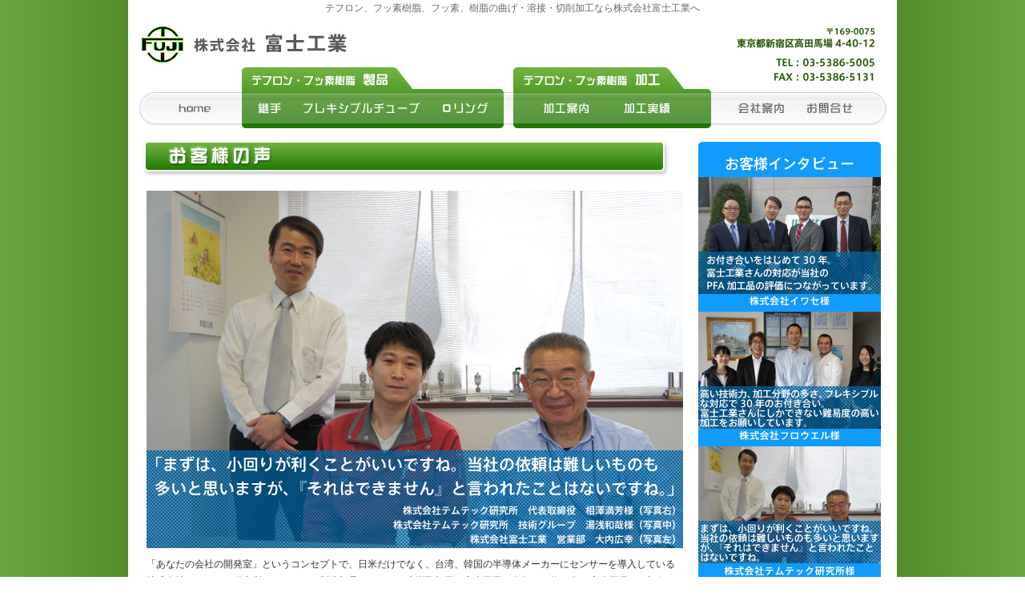

--- FILE ---
content_type: text/html
request_url: http://www.fuji-kougyou.com/voice.html
body_size: 18153
content:
<!DOCTYPE HTML PUBLIC "-//W3C//DTD HTML 4.01 Transitional//EN" "http://www.w3.org/TR/html4/loose.dtd">
<html lang="ja">
<head>
<meta http-equiv="Content-Type" content="text/html; charset=utf-8">
<title>テフロン、フッ素樹脂 - 株式会社富士工業</title>
<meta name="keywords" content="富士工業,フッ素樹脂,フッソ樹脂加工,弗素樹脂,弗素樹脂加工,フッソ樹脂,フッソ樹脂加工,テフロン,テフロン加工,フッ素樹脂塗装,弗素樹脂塗装,弗素樹脂塗装,テフロン塗装,Ｏリング,フッ素被覆Ｏリング,チューブ,フレキシブルチューブ,コルゲーションホース,コイルチューブ,スパイラルチューブ,加工,溶接,溶着,切削,成型,曲げ,ＮＣ旋盤,樹脂,攪拌棒,継手,コンサルティング">
<meta name="description" content="富士工業 フッ素樹脂（テフロン）、汎用樹脂の切削、成形、曲げ、溶接、溶着加工及びフッ素被覆Ｏリング、チューブ、フレキシブルチューブ等のフッ素樹脂製品の販売">
<link href="css/base.css" rel="stylesheet" type="text/css">
<script type="text/javascript" src="js/rollover2.js"></script>
<script type="text/javascript" src="js/gotop.js"></script>

<!-- [google analytics GA4 fuji-kougyou.com] -->

<!-- Google tag (gtag.js) -->
<script async src="https://www.googletagmanager.com/gtag/js?id=G-DPF4WCDHG4"></script>
<script>
  window.dataLayer = window.dataLayer || [];
  function gtag(){dataLayer.push(arguments);}
  gtag('js', new Date());

  gtag('config', 'G-DPF4WCDHG4');
</script>

<!-- [google analytics GA4 fuji-kougyou.com] -->

</head>
<body>
<div align="center">
  <table width="960" border="0" cellpadding="0" cellspacing="0" bgcolor="#FFFFFF">
    <tr><td align="center" colspan="2"><table width="960" height="147" border="0" cellpadding="0" cellspacing="0">
	  <h1>テフロン、フッ素樹脂、フッ素、樹脂の曲げ・溶接・切削加工なら株式会社富士工業へ</h1>
        <tr><td colspan="13"><img src="image/common/head.jpg" alt="富士工業 テフロン・フッ素樹脂 製品 加工 東京都新宿区高田馬場4-40-12" width="960" height="91" usemap="#Map"></td>
        </tr>
        <tr><td><img src="image/common/m01.jpg" width="47" height="56"></td>
        <td><a href="http://www.fuji-kougyou.com/"><img src="image/common/m02_off.jpg" alt="home" width="71" height="56"></a></td>
          <td><img src="image/common/m03.jpg" width="28" height="56"></td>
          <td><a href="http://www.fuji-kougyou.com/tsugite.html"><img src="image/common/m04_off.jpg" alt="PFA溶着継手" width="58" height="56" border="0"></a></td>
          <td><a href="http://www.fuji-kougyou.com/flexibletube.html"><img src="image/common/m05_off.jpg" alt="フレキシブルチューブ" width="174" height="56"></a></td>
          <td><a href="http://www.fuji-kougyou.com/0ring.html"><img src="image/common/m06_off.jpg" alt="0リング" width="83" height="56"></a></td>
          <td><img src="image/common/m07.jpg" width="36" height="56"></td>
          <td><a href="http://www.fuji-kougyou.com/kakou_a.html"><img src="image/common/m08_off.jpg" alt="加工案内" width="100" height="56"></a></td>
          <td><a href="http://www.fuji-kougyou.com/kakou_j.html"><img src="image/common/m09_off.jpg" alt="加工実績" width="104" height="56"></a></td>
          <td><img src="image/common/m10.jpg" width="47" height="56"></td>
          <td><a href="http://www.fuji-kougyou.com/company.html"><img src="image/common/m11_off.jpg" alt="会社案内" width="86" height="56"></a></td>
          <td><a href="http://fuji-kougyou.com/inq.html" target="_self"><img src="image/common/m12_off.jpg" alt="お問合せ" width="82" height="56"></a></td>
          <td><img src="image/common/m13.jpg" width="44" height="56"></td>
        </tr>
      </table></td>
    </tr>
    <tr>
      <td width="693" align="right" valign="top"><img src="image/voice/title.jpg" width="693" height="60"><br>
        <table width="670" border="0" cellspacing="0" cellpadding="0">
          <tr>
            <td align="left" valign="top">

            <img class="v_main" src="image/voice/01.jpg" width="670" height="446">
			
<p>「あなたの会社の開発室」というコンセプトで、日米だけでなく、台湾、韓国の半導体メーカーにセンサーを導入している株式会社テムテック研究所。センサーの製造部品となるフッ素樹脂加工を富士工業に依頼して約10年。富士工業への評価とこれからのビジョンを代表取締役の相澤満芳様にお伺いしました。</p>
<br>

<h4>■ 1982年創業　各種センサ－の開発を中心とした「あなたの会社の開発室」</h4>
<p><span class="style2">―　テムテック研究所の会社案内をお願いします。</span><br>
<br>
1982年　株式会社テムテック研究所は1982年にシステム開発・各種センサ－類の開発を中心とした「あなたの会社の開発室」というコンセプトでスタートしました。創業の精神は今も受け継がれて、各お客様の開発室として深いお付き合いをできるところが当社の強みだと思います。<br>
現在は、日本国内だけでなく、アメリカ、台湾、韓国企業との取引が多くなっています。半導体は海外企業の勢いが強いので、当社の取引も海外が多くなっています。<br>
<br>
海外に進出しているのは、日本の商習慣の問題も絡んでいます。私が創業した当初、日本ではベンチャーが育ちにくい環境だったと思います。大手企業に売り込んで商品力をアピールしてもまずは会社の規模を聞かれたりします。小さな会社だと話も聞いてもらえないということがありました。しかし、海外では企業の大小にかかわらず、いい商品は検討をしてもらえます。そうして開発力を武器に早い時期から海外に進出していました。<br>
<br>
<br>
<span class="style2">―　創業前もセンサーに関わるお仕事をなさっていたのですか？</span><br>
<br>
実は私自身は法学部の出身で、技術畑の人間ではありません。その後、海上自衛隊に入隊し、第一術科学校の電子課程で学び、退官後に民間企業に移り、センサーの開発を行いました。その後に独立して現在に至ります。</p>
<br>

<h4>■ 当社の開発力を支える対応力</h4>
<p><span class="style2">―　富士工業には、どんな発注をなさっていますか？<br>
</span><br>
センサーを組み立てるためのフッ素樹脂の加工をお願いしています。お付き合いは10年ほどになると思いますが、フッ素樹脂の発注はほぼすべて富士工業さんにお願いしています。<br>
<br>
<br>
<span class="style2">―　お付き合いのきっかけを教えてください。</span><br>
<br>
最初は、同業者の仲介があったと思います。その会社と富士工業さんはお付き合いをなさっていたので、ご紹介で当社にいらしたと思います。<br>
<br>
<br>
<span class="style2">―　それまでもフッ素樹脂の加工業者さんとお付き合いがあったと思います。何か課題があったのですか？</span><br>
<br>
もちろん、お願いしている会社はありました。具体的に何かの問題があったのではなく、よりよい会社さんとお付き合いをすることは自然の流れです。<br>
お話ししたように当社は「あなたの会社の開発室」という理念を掲げています。お客様の課題を解決し、サポートをするのが仕事ですから高い開発力と小回りの利く対応力、短納期で製品を仕上げる生産力が必要になります。当然、お願いしたフッ素樹脂加工が早く上がってくれば当社の価値も上がります。富士工業さんは、すべてを兼ね備えていたと言えるのではないですか。当社の開発力を支えていただいています。<br>
<br>
<br>
<span class="style2">―　発注に際して、他社との比較はなさいましたか？</span><br>
<br>
取引にあたっては、当社のエンジニアが工場を見学し、ISOに従って生産工程は審査しています。品質のよさはもちろん、私はその会社の企業理念を重視しています。どのような考え方で経営をしているのか、社員さんを大切にしているかも重要な要素です。もうけ主義の匂いがする企業さんとは取引をしていません。その点、富士工業さんは、当社と共通点の多い経営をなさっていると思います。</p>

<div align="right">
<img src="image/voice/02.jpg" alt="納入された製品の品質チェック" width="350" height="255" class="vp"><br>
</div>

<p><span class="style2">―　仕事をしてみての感想をお聞かせください。</span><br>
<br>
まずは、小回りが利くことがいいですね。当社の依頼は難しいものも多いと思いますが、「それはできません」と言われたことはないですね。最悪でも「持ち帰って検討します」と言っていただいています。顧客重視の企業としては大切な姿勢だと思います。<br>
<br>
ごくまれに富士工業さんでも難しい製品を発注することがあります。その時は、当社のエンジニアが富士工業さんの工場にお伺いして一緒に加工方法を考えたりしています。顧客が工場に行くことを歓迎する会社は少ないと思いますが、富士工業さんは快く受け入れていただくことができますね。<br>
<br>
最近では、各社の技術力が上がり、品質そのものの差は小さくなっていると思います。だからこそ、アフターフォローと顧客のかゆいところに手が届く対応力が重要だと思います。この点、富士工業さんは他社よりも優れているのでお付き合いをさせていただいています。</p>
<br>

<h4>■ スピードも重要な技術力</h4>
<p><span class="style2">―　改めてになりますが、富士工業の強みだと思う点をお願いします。</span><br>
<br>
①	納期対応<br>
<br>
仕事が早いですね。開発営業さんのレスポンスもいいですし、製品の加工も早く上がってきます。開発力と対応力を売りにしている当社にとっても大切なパートナーです。<br>
<br>
②	価格<br>
<br>
絶対的に安いという意味ではありません。ビジネスである以上、利益を出していただかないと困ります。しかし、開発段階で多額の投資ができない時、小ロットの試作品がほしいときは快く対応していただいています。融通を聞いていただける点はとても助かっています。<br>
<br>
③	技術力<br>
<br>
フッ素樹脂の金型はとても高価です。ですから、試作品の段階で発注することができません。試作品は樹脂を削って作っていただきますが、富士工業の技術力は高いと思います。その後に、量産に入っても仕事が早いと思います。これからの時代は、スピードは技術力だと言えると思います。<br>
<br>
当社にはCADを使わず、鉛筆で図面を書くベテランエンジニアがいます。紙で渡した図面でも正確に加工していただいています。CADは便利ですが、その正確さゆえに削ることができない図面を引くこともできますし、きれいに図面を作成できるので設計上の不具合を見つけにくいというマイナス点もあります。</p>

<div align="right">
<img src="image/voice/03.jpg" alt="この加工は難しいと思います" width="350" height="255" class="vp">
</div>

<p>当社からは色んな発注が出ていると思いますが、高い技術力で対応していただいています。</p>
<br>

<h4>■ 新しい素材に対応した研究開発を</h4>
<p><span class="style2">―　印象深いエピソードがありましたらお聞かせください。</span><br>
<br>
仕事だけでなく、経営者の熊野斐子社長の人柄が素晴らしいですね。経営者としての考え方も合いますし、いつもお話しするのが楽しみです。<br>
<br>
<br>
<span class="style2">―　これからのビジョンをお聞かせください。</span><br>
<br>
当社の世代交代のタイミングに入ったと思います。技術や情報伝達の進化の中では、若い世代が経営を引っ張ることが大切だと考えています。<br>
一方で、変えてはいけないものもあると思います。それは創業の理念です。お客様の役に立ち、結果利益がついてくるという経営姿勢は変えてはいけません。<br>
<br>
現在は、後継者を育成し、テムテック研究所のDNAを残していくために月1回の勉強会を開催しています。<br>
<br>
<br>
<span class="style2">―　これから富士工業に期待することをお聞かせください。</span><br>
<br>
世界には新しい素材がどんどん誕生しています。フッ素樹脂以外にも新しい素材の加工技術を磨いていただきたいと思います。飛行機の素材がジュラルミンからカーボンに変わったように、フッ素樹脂に代わる素材が生まれてくると思います。その時のために、研究開発をしていただきたいと思います。当社にも同じことが言えますので、一緒に成長をしたいと思いますね。</p>

<div align="right">
<img src="image/voice/04.jpg" alt="富士工業と一緒に成長したいと思います" width="350" height="255" class="vp"><br>
</div>

<p><span class="style2">―　最後に、フッ素樹脂の加工会社選びのポイントをお願いします。</span><br>
<br>
まずは小回りが利くということですね。合わせて削りの技術力の高い会社を選ぶほうがいいと思います。試作品はひとつかふたつの注文になることもあります。そんな小さな注文でも快く受けていただき、きちんとした製品を届けてくれる会社さんと
お付き合いをするのがいいと思います。</p>

<br>
<br>
<p style="margin:10px 0;"><a href="http://www.fuji-kougyou.com/shisaku.html"><img src="image/common/shisaku.png" alt="試作の無料相談実施中" width="670" height="80"></a></p>
<br>
<br>
			</td>
          </tr>
        </table></td>
    <td width="267" align="right" valign="top"><table width="267" height="525" border="0" cellpadding="0" cellspacing="0">
      <tr><td>
	  <a href="http://www.fuji-kougyou.com/voice03.html"><img src="image/common/voice03.jpg" alt="お客様の声" width="267" height="221"></a><br>
	  <a href="http://www.fuji-kougyou.com/voice02.html"><img src="image/common/voice02.jpg" alt="お客様の声" width="267" height="168"></a><br>
	  <a href="http://www.fuji-kougyou.com/voice.html"><img src="image/common/voice01.jpg" alt="お客様の声" width="267" height="182"></a></td></tr>
      <tr><td><a href="http://www.fuji-kougyou.com/consultation.html"><img src="image/common/soudan_off.jpg" alt="よろず相談コーナー" width="267" height="210"></a></td></tr>
      <tr><td><a href="http://www.fuji-kougyou.com/company.html"><img src="image/common/company_off.jpg" alt="会社案内" width="267" height="53"></a></td></tr>
      <tr><td><a href="http://www.fuji-kougyou.com/equipment.html"><img src="image/common/equipment_off.jpg" alt="設備案内" width="267" height="53"></a></td></tr>
      <tr><td><a href="http://fuji-kougyou.com/inq.html" target="_self"><img src="image/common/inq_off.jpg" alt="お問合せ" width="267" height="209"></a></td>
      </tr>
    </table></td>
    </tr>
    <tr align="center" valign="bottom">
      <td colspan="2"><a href="#top"><img src="image/common/pagetop_off.jpg" width="100" height="30"></a>
	<ul>
      <li><a href="http://www.fuji-kougyou.com/">HOME</a></li>
      <li><a href="http://www.fuji-kougyou.com/tsugite.html">継手</a></li>
      <li><a href="http://www.fuji-kougyou.com/flexibletube.html">フレキシブルチューブ</a></li>
      <li><a href="http://www.fuji-kougyou.com/0ring.html">Oリング</a></li>
      <li><a href="http://www.fuji-kougyou.com/kakou_a.html">テフロン・フッ素樹脂加工</a></li>
      <li><a href="http://www.fuji-kougyou.com/kakou_j.html">加工実績</a></li>
      <li><a href="http://www.fuji-kougyou.com/company.html">会社案内</a></li>
      <li><a href="http://fuji-kougyou.com/inq.html" target="_self">お問合せ</a></li>
      <li><a href="http://www.fuji-kougyou.com/privacy.html">個人情報の取扱いについて</a></li>
    </ul>
<address><img src="image/common/tail.jpg" alt="Copyright 2011 Fuji-Kougyou Co.,Ltd. All Rights Reserved." width="960" height="45"></address></td>
    </tr>
  </table>
</div>
<map name="Map">
  <area shape="rect" coords="8,5,283,62" href="http://www.fuji-kougyou.com/" alt="株式会社 富士工業">
</map>
<iframe src="http://at2.tactnet.co.jp/fuji-k/cgi-bin/attodetl.cgi?pn=s-3" width="10" height="10" scrolling="no" frameborder="0"></iframe>


<!-- [google analytics fuji-kougyou] -->
<script type="text/javascript">
  var _gaq = _gaq || [];
  _gaq.push(['_setAccount', 'UA-18213710-1']);
  _gaq.push(['_trackPageview']);
  (function() {
    var ga = document.createElement('script'); ga.type = 'text/javascript'; ga.async = true;
    ga.src = ('https:' == document.location.protocol ? 'https://ssl' : 'http://www') + '.google-analytics.com/ga.js';
    var s = document.getElementsByTagName('script')[0]; s.parentNode.insertBefore(ga, s);
  })();
</script>
<!-- [google analytics] -->
</body>
</html>

--- FILE ---
content_type: text/css
request_url: http://www.fuji-kougyou.com/css/base.css
body_size: 2596
content:
@charset "utf-8";

body {
	font-size: 0.75em;
	font-family:'ＭＳ Ｐゴシック',sans-serif;
	line-height: 1.8;
	color: #313131;
	background-image: url(../image/back.jpg);
	background-repeat: repeat-y;
	background-position: center;
	margin: 0;
	padding: 0;
}

p{
 margin:0;
 padding:0;
}

img{
 border:none;
 vertical-align:text-top;
}

li{
 display:inline;
 margin-right:1em;
}

#mfp_buttons li{
 margin:0;
 display:block;
}

ul{
  padding:0;
  margin:10px 0 0 0;
}

* {  
  margin:0;  
  padding:0;  
} 

html {  
  overflow-y:scroll;  
} 

address{
 font-style:normal;
}

a:link {
	color: #427E2D;
	text-decoration: none;
}
a:visited {
	color: #427E2D;
	text-decoration: none;
}
a:hover {
	color: #FCAC11;
	text-decoration: underline;
}
a:active {
	text-decoration: none;
}

h1 {
	font-size: 100%;
	color: #666666;
	margin: 0;
	padding: 0;
	font-weight: normal;
}
h2 {
	font-size: 100%;
	color: #FCAB11;
	margin: 0;
	padding: 0;
	font-weight: bold;
}
h3 {
	font-size: 0.8em;
	color: #666666;
	margin: 0;
	padding: 0;
	font-weight: normal;
}

h4 {
	font-size: 120%;
	letter-spacing: 0.2em;
	color: #FFFFFF;
	width:640px;
	height:35px;
	background-color:#489A1E;
	text-align:left;
	padding-left:30px;
	padding-top:12px;
	margin:20px 0px 20px 0px;
}

.style1 {color: #313131; font-size: 80%}
.style2 {color: #17499E}
.style3 {color: #CC0000}
.style4 {color: #FF9900}
.style5 {color: #FFFFFF}
.style6 {color: #006600}
.style7 {
	color: #FFFFFF;
	font-weight: bold;
	font-size: 120%
	text-margin-right: 1em;
}
.style8 {
	color: #CC0000;
	font-weight: bold;
	font-size: 120%
}
.style9 {
	color: #FF9900;
	font-weight: bold;
	font-size: 120%
}
.style10 {
	color: #006600;
	font-weight: bold;
	font-size: 120%
}

table.shisaku{
	width: 670px;
	margin:20px 0px 20px 0px;
	padding: 0;
	border-collapse:collapse;
}

td.lc {
	width: 310px;
	padding: 0 30px 0 0;
	text-align:left;
	vertical-align:top;
}

td.rc {
	width: 320px;
	padding: 0 0 0 10px ;
	text-align:left;
	vertical-align:top;
}

.border_radius {
    border-radius: 10px;
    -webkit-border-radius: 10px;
    -moz-border-radius: 10px;
}

.frame{   
     border:1px solid #E6E6E6;/* 外枠の色 */   
     padding:4px;/* 余白 */   
     background-color:#ffffff;/* 余白部分の色 */   
	 margin: 0px 0px 10px 0px;
}

.t10{
 margin:10px 0 0 0;
 padding:0;
}

.t30{
 margin:30px 0 0 0;
 padding:0;
}

.s_inq{
 margin:20px auto 20px auto;
 padding:0;
 text-align:center;
}

.v_main{
 margin:10px 0px 10px 0px;
 padding:0;
}

.vp{
 margin:20px 0px;
 padding:0;
}

.shisaku_b{
 margin:5px auto 10px auto;
 padding:0;
 text-align:center;
}
